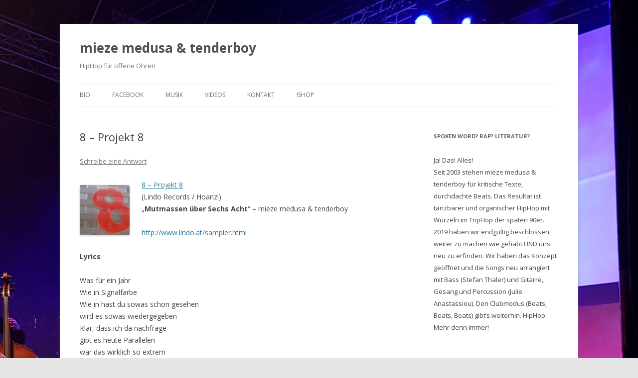

--- FILE ---
content_type: text/html; charset=UTF-8
request_url: https://mmt.backlab.at/2011/12/10/8-projekt-8/
body_size: 11007
content:
<!DOCTYPE html>
<!--[if IE 7]>
<html class="ie ie7" lang="de-DE">
<![endif]-->
<!--[if IE 8]>
<html class="ie ie8" lang="de-DE">
<![endif]-->
<!--[if !(IE 7) & !(IE 8)]><!-->
<html lang="de-DE">
<!--<![endif]-->
<head>
<meta charset="UTF-8" />
<meta name="viewport" content="width=device-width" />
<title>8 &#8211; Projekt 8 | mieze medusa &amp; tenderboy</title>
<link rel="profile" href="https://gmpg.org/xfn/11" />
<link rel="pingback" href="https://mmt.backlab.at/xmlrpc.php">
<!--[if lt IE 9]>
<script src="https://mmt.backlab.at/wp-content/themes/twentytwelve/js/html5.js?ver=3.7.0" type="text/javascript"></script>
<![endif]-->
<meta name='robots' content='max-image-preview:large' />
<link rel='dns-prefetch' href='//static.addtoany.com' />
<link rel='dns-prefetch' href='//fonts.googleapis.com' />
<link rel='dns-prefetch' href='//s.w.org' />
<link href='https://fonts.gstatic.com' crossorigin rel='preconnect' />
<link rel="alternate" type="application/rss+xml" title="mieze medusa &amp; tenderboy &raquo; Feed" href="https://mmt.backlab.at/feed/" />
<link rel="alternate" type="application/rss+xml" title="mieze medusa &amp; tenderboy &raquo; Kommentar-Feed" href="https://mmt.backlab.at/comments/feed/" />
<link rel="alternate" type="application/rss+xml" title="mieze medusa &amp; tenderboy &raquo; 8 &#8211; Projekt 8 Kommentar-Feed" href="https://mmt.backlab.at/2011/12/10/8-projekt-8/feed/" />
<script type="text/javascript">
window._wpemojiSettings = {"baseUrl":"https:\/\/s.w.org\/images\/core\/emoji\/13.1.0\/72x72\/","ext":".png","svgUrl":"https:\/\/s.w.org\/images\/core\/emoji\/13.1.0\/svg\/","svgExt":".svg","source":{"concatemoji":"https:\/\/mmt.backlab.at\/wp-includes\/js\/wp-emoji-release.min.js?ver=5.9.1"}};
/*! This file is auto-generated */
!function(e,a,t){var n,r,o,i=a.createElement("canvas"),p=i.getContext&&i.getContext("2d");function s(e,t){var a=String.fromCharCode;p.clearRect(0,0,i.width,i.height),p.fillText(a.apply(this,e),0,0);e=i.toDataURL();return p.clearRect(0,0,i.width,i.height),p.fillText(a.apply(this,t),0,0),e===i.toDataURL()}function c(e){var t=a.createElement("script");t.src=e,t.defer=t.type="text/javascript",a.getElementsByTagName("head")[0].appendChild(t)}for(o=Array("flag","emoji"),t.supports={everything:!0,everythingExceptFlag:!0},r=0;r<o.length;r++)t.supports[o[r]]=function(e){if(!p||!p.fillText)return!1;switch(p.textBaseline="top",p.font="600 32px Arial",e){case"flag":return s([127987,65039,8205,9895,65039],[127987,65039,8203,9895,65039])?!1:!s([55356,56826,55356,56819],[55356,56826,8203,55356,56819])&&!s([55356,57332,56128,56423,56128,56418,56128,56421,56128,56430,56128,56423,56128,56447],[55356,57332,8203,56128,56423,8203,56128,56418,8203,56128,56421,8203,56128,56430,8203,56128,56423,8203,56128,56447]);case"emoji":return!s([10084,65039,8205,55357,56613],[10084,65039,8203,55357,56613])}return!1}(o[r]),t.supports.everything=t.supports.everything&&t.supports[o[r]],"flag"!==o[r]&&(t.supports.everythingExceptFlag=t.supports.everythingExceptFlag&&t.supports[o[r]]);t.supports.everythingExceptFlag=t.supports.everythingExceptFlag&&!t.supports.flag,t.DOMReady=!1,t.readyCallback=function(){t.DOMReady=!0},t.supports.everything||(n=function(){t.readyCallback()},a.addEventListener?(a.addEventListener("DOMContentLoaded",n,!1),e.addEventListener("load",n,!1)):(e.attachEvent("onload",n),a.attachEvent("onreadystatechange",function(){"complete"===a.readyState&&t.readyCallback()})),(n=t.source||{}).concatemoji?c(n.concatemoji):n.wpemoji&&n.twemoji&&(c(n.twemoji),c(n.wpemoji)))}(window,document,window._wpemojiSettings);
</script>
<style type="text/css">
img.wp-smiley,
img.emoji {
	display: inline !important;
	border: none !important;
	box-shadow: none !important;
	height: 1em !important;
	width: 1em !important;
	margin: 0 0.07em !important;
	vertical-align: -0.1em !important;
	background: none !important;
	padding: 0 !important;
}
</style>
	<link rel='stylesheet' id='haiku-style-css'  href='https://mmt.backlab.at/wp-content/plugins/haiku-minimalist-audio-player/haiku-player.css?ver=1.0.0' type='text/css' media='screen' />
<link rel='stylesheet' id='wp-block-library-css'  href='https://mmt.backlab.at/wp-includes/css/dist/block-library/style.min.css?ver=5.9.1' type='text/css' media='all' />
<style id='wp-block-library-theme-inline-css' type='text/css'>
.wp-block-audio figcaption{color:#555;font-size:13px;text-align:center}.is-dark-theme .wp-block-audio figcaption{color:hsla(0,0%,100%,.65)}.wp-block-code>code{font-family:Menlo,Consolas,monaco,monospace;color:#1e1e1e;padding:.8em 1em;border:1px solid #ddd;border-radius:4px}.wp-block-embed figcaption{color:#555;font-size:13px;text-align:center}.is-dark-theme .wp-block-embed figcaption{color:hsla(0,0%,100%,.65)}.blocks-gallery-caption{color:#555;font-size:13px;text-align:center}.is-dark-theme .blocks-gallery-caption{color:hsla(0,0%,100%,.65)}.wp-block-image figcaption{color:#555;font-size:13px;text-align:center}.is-dark-theme .wp-block-image figcaption{color:hsla(0,0%,100%,.65)}.wp-block-pullquote{border-top:4px solid;border-bottom:4px solid;margin-bottom:1.75em;color:currentColor}.wp-block-pullquote__citation,.wp-block-pullquote cite,.wp-block-pullquote footer{color:currentColor;text-transform:uppercase;font-size:.8125em;font-style:normal}.wp-block-quote{border-left:.25em solid;margin:0 0 1.75em;padding-left:1em}.wp-block-quote cite,.wp-block-quote footer{color:currentColor;font-size:.8125em;position:relative;font-style:normal}.wp-block-quote.has-text-align-right{border-left:none;border-right:.25em solid;padding-left:0;padding-right:1em}.wp-block-quote.has-text-align-center{border:none;padding-left:0}.wp-block-quote.is-large,.wp-block-quote.is-style-large,.wp-block-quote.is-style-plain{border:none}.wp-block-search .wp-block-search__label{font-weight:700}.wp-block-group:where(.has-background){padding:1.25em 2.375em}.wp-block-separator{border:none;border-bottom:2px solid;margin-left:auto;margin-right:auto;opacity:.4}.wp-block-separator:not(.is-style-wide):not(.is-style-dots){width:100px}.wp-block-separator.has-background:not(.is-style-dots){border-bottom:none;height:1px}.wp-block-separator.has-background:not(.is-style-wide):not(.is-style-dots){height:2px}.wp-block-table thead{border-bottom:3px solid}.wp-block-table tfoot{border-top:3px solid}.wp-block-table td,.wp-block-table th{padding:.5em;border:1px solid;word-break:normal}.wp-block-table figcaption{color:#555;font-size:13px;text-align:center}.is-dark-theme .wp-block-table figcaption{color:hsla(0,0%,100%,.65)}.wp-block-video figcaption{color:#555;font-size:13px;text-align:center}.is-dark-theme .wp-block-video figcaption{color:hsla(0,0%,100%,.65)}.wp-block-template-part.has-background{padding:1.25em 2.375em;margin-top:0;margin-bottom:0}
</style>
<style id='global-styles-inline-css' type='text/css'>
body{--wp--preset--color--black: #000000;--wp--preset--color--cyan-bluish-gray: #abb8c3;--wp--preset--color--white: #fff;--wp--preset--color--pale-pink: #f78da7;--wp--preset--color--vivid-red: #cf2e2e;--wp--preset--color--luminous-vivid-orange: #ff6900;--wp--preset--color--luminous-vivid-amber: #fcb900;--wp--preset--color--light-green-cyan: #7bdcb5;--wp--preset--color--vivid-green-cyan: #00d084;--wp--preset--color--pale-cyan-blue: #8ed1fc;--wp--preset--color--vivid-cyan-blue: #0693e3;--wp--preset--color--vivid-purple: #9b51e0;--wp--preset--color--blue: #21759b;--wp--preset--color--dark-gray: #444;--wp--preset--color--medium-gray: #9f9f9f;--wp--preset--color--light-gray: #e6e6e6;--wp--preset--gradient--vivid-cyan-blue-to-vivid-purple: linear-gradient(135deg,rgba(6,147,227,1) 0%,rgb(155,81,224) 100%);--wp--preset--gradient--light-green-cyan-to-vivid-green-cyan: linear-gradient(135deg,rgb(122,220,180) 0%,rgb(0,208,130) 100%);--wp--preset--gradient--luminous-vivid-amber-to-luminous-vivid-orange: linear-gradient(135deg,rgba(252,185,0,1) 0%,rgba(255,105,0,1) 100%);--wp--preset--gradient--luminous-vivid-orange-to-vivid-red: linear-gradient(135deg,rgba(255,105,0,1) 0%,rgb(207,46,46) 100%);--wp--preset--gradient--very-light-gray-to-cyan-bluish-gray: linear-gradient(135deg,rgb(238,238,238) 0%,rgb(169,184,195) 100%);--wp--preset--gradient--cool-to-warm-spectrum: linear-gradient(135deg,rgb(74,234,220) 0%,rgb(151,120,209) 20%,rgb(207,42,186) 40%,rgb(238,44,130) 60%,rgb(251,105,98) 80%,rgb(254,248,76) 100%);--wp--preset--gradient--blush-light-purple: linear-gradient(135deg,rgb(255,206,236) 0%,rgb(152,150,240) 100%);--wp--preset--gradient--blush-bordeaux: linear-gradient(135deg,rgb(254,205,165) 0%,rgb(254,45,45) 50%,rgb(107,0,62) 100%);--wp--preset--gradient--luminous-dusk: linear-gradient(135deg,rgb(255,203,112) 0%,rgb(199,81,192) 50%,rgb(65,88,208) 100%);--wp--preset--gradient--pale-ocean: linear-gradient(135deg,rgb(255,245,203) 0%,rgb(182,227,212) 50%,rgb(51,167,181) 100%);--wp--preset--gradient--electric-grass: linear-gradient(135deg,rgb(202,248,128) 0%,rgb(113,206,126) 100%);--wp--preset--gradient--midnight: linear-gradient(135deg,rgb(2,3,129) 0%,rgb(40,116,252) 100%);--wp--preset--duotone--dark-grayscale: url('#wp-duotone-dark-grayscale');--wp--preset--duotone--grayscale: url('#wp-duotone-grayscale');--wp--preset--duotone--purple-yellow: url('#wp-duotone-purple-yellow');--wp--preset--duotone--blue-red: url('#wp-duotone-blue-red');--wp--preset--duotone--midnight: url('#wp-duotone-midnight');--wp--preset--duotone--magenta-yellow: url('#wp-duotone-magenta-yellow');--wp--preset--duotone--purple-green: url('#wp-duotone-purple-green');--wp--preset--duotone--blue-orange: url('#wp-duotone-blue-orange');--wp--preset--font-size--small: 13px;--wp--preset--font-size--medium: 20px;--wp--preset--font-size--large: 36px;--wp--preset--font-size--x-large: 42px;}.has-black-color{color: var(--wp--preset--color--black) !important;}.has-cyan-bluish-gray-color{color: var(--wp--preset--color--cyan-bluish-gray) !important;}.has-white-color{color: var(--wp--preset--color--white) !important;}.has-pale-pink-color{color: var(--wp--preset--color--pale-pink) !important;}.has-vivid-red-color{color: var(--wp--preset--color--vivid-red) !important;}.has-luminous-vivid-orange-color{color: var(--wp--preset--color--luminous-vivid-orange) !important;}.has-luminous-vivid-amber-color{color: var(--wp--preset--color--luminous-vivid-amber) !important;}.has-light-green-cyan-color{color: var(--wp--preset--color--light-green-cyan) !important;}.has-vivid-green-cyan-color{color: var(--wp--preset--color--vivid-green-cyan) !important;}.has-pale-cyan-blue-color{color: var(--wp--preset--color--pale-cyan-blue) !important;}.has-vivid-cyan-blue-color{color: var(--wp--preset--color--vivid-cyan-blue) !important;}.has-vivid-purple-color{color: var(--wp--preset--color--vivid-purple) !important;}.has-black-background-color{background-color: var(--wp--preset--color--black) !important;}.has-cyan-bluish-gray-background-color{background-color: var(--wp--preset--color--cyan-bluish-gray) !important;}.has-white-background-color{background-color: var(--wp--preset--color--white) !important;}.has-pale-pink-background-color{background-color: var(--wp--preset--color--pale-pink) !important;}.has-vivid-red-background-color{background-color: var(--wp--preset--color--vivid-red) !important;}.has-luminous-vivid-orange-background-color{background-color: var(--wp--preset--color--luminous-vivid-orange) !important;}.has-luminous-vivid-amber-background-color{background-color: var(--wp--preset--color--luminous-vivid-amber) !important;}.has-light-green-cyan-background-color{background-color: var(--wp--preset--color--light-green-cyan) !important;}.has-vivid-green-cyan-background-color{background-color: var(--wp--preset--color--vivid-green-cyan) !important;}.has-pale-cyan-blue-background-color{background-color: var(--wp--preset--color--pale-cyan-blue) !important;}.has-vivid-cyan-blue-background-color{background-color: var(--wp--preset--color--vivid-cyan-blue) !important;}.has-vivid-purple-background-color{background-color: var(--wp--preset--color--vivid-purple) !important;}.has-black-border-color{border-color: var(--wp--preset--color--black) !important;}.has-cyan-bluish-gray-border-color{border-color: var(--wp--preset--color--cyan-bluish-gray) !important;}.has-white-border-color{border-color: var(--wp--preset--color--white) !important;}.has-pale-pink-border-color{border-color: var(--wp--preset--color--pale-pink) !important;}.has-vivid-red-border-color{border-color: var(--wp--preset--color--vivid-red) !important;}.has-luminous-vivid-orange-border-color{border-color: var(--wp--preset--color--luminous-vivid-orange) !important;}.has-luminous-vivid-amber-border-color{border-color: var(--wp--preset--color--luminous-vivid-amber) !important;}.has-light-green-cyan-border-color{border-color: var(--wp--preset--color--light-green-cyan) !important;}.has-vivid-green-cyan-border-color{border-color: var(--wp--preset--color--vivid-green-cyan) !important;}.has-pale-cyan-blue-border-color{border-color: var(--wp--preset--color--pale-cyan-blue) !important;}.has-vivid-cyan-blue-border-color{border-color: var(--wp--preset--color--vivid-cyan-blue) !important;}.has-vivid-purple-border-color{border-color: var(--wp--preset--color--vivid-purple) !important;}.has-vivid-cyan-blue-to-vivid-purple-gradient-background{background: var(--wp--preset--gradient--vivid-cyan-blue-to-vivid-purple) !important;}.has-light-green-cyan-to-vivid-green-cyan-gradient-background{background: var(--wp--preset--gradient--light-green-cyan-to-vivid-green-cyan) !important;}.has-luminous-vivid-amber-to-luminous-vivid-orange-gradient-background{background: var(--wp--preset--gradient--luminous-vivid-amber-to-luminous-vivid-orange) !important;}.has-luminous-vivid-orange-to-vivid-red-gradient-background{background: var(--wp--preset--gradient--luminous-vivid-orange-to-vivid-red) !important;}.has-very-light-gray-to-cyan-bluish-gray-gradient-background{background: var(--wp--preset--gradient--very-light-gray-to-cyan-bluish-gray) !important;}.has-cool-to-warm-spectrum-gradient-background{background: var(--wp--preset--gradient--cool-to-warm-spectrum) !important;}.has-blush-light-purple-gradient-background{background: var(--wp--preset--gradient--blush-light-purple) !important;}.has-blush-bordeaux-gradient-background{background: var(--wp--preset--gradient--blush-bordeaux) !important;}.has-luminous-dusk-gradient-background{background: var(--wp--preset--gradient--luminous-dusk) !important;}.has-pale-ocean-gradient-background{background: var(--wp--preset--gradient--pale-ocean) !important;}.has-electric-grass-gradient-background{background: var(--wp--preset--gradient--electric-grass) !important;}.has-midnight-gradient-background{background: var(--wp--preset--gradient--midnight) !important;}.has-small-font-size{font-size: var(--wp--preset--font-size--small) !important;}.has-medium-font-size{font-size: var(--wp--preset--font-size--medium) !important;}.has-large-font-size{font-size: var(--wp--preset--font-size--large) !important;}.has-x-large-font-size{font-size: var(--wp--preset--font-size--x-large) !important;}
</style>
<link rel='stylesheet' id='twentytwelve-fonts-css'  href='https://fonts.googleapis.com/css?family=Open+Sans%3A400italic%2C700italic%2C400%2C700&#038;subset=latin%2Clatin-ext&#038;display=fallback' type='text/css' media='all' />
<link rel='stylesheet' id='twentytwelve-style-css'  href='https://mmt.backlab.at/wp-content/themes/twentytwelve/style.css?ver=20190507' type='text/css' media='all' />
<link rel='stylesheet' id='twentytwelve-block-style-css'  href='https://mmt.backlab.at/wp-content/themes/twentytwelve/css/blocks.css?ver=20190406' type='text/css' media='all' />
<!--[if lt IE 9]>
<link rel='stylesheet' id='twentytwelve-ie-css'  href='https://mmt.backlab.at/wp-content/themes/twentytwelve/css/ie.css?ver=20150214' type='text/css' media='all' />
<![endif]-->
<link rel='stylesheet' id='addtoany-css'  href='https://mmt.backlab.at/wp-content/plugins/add-to-any/addtoany.min.css?ver=1.16' type='text/css' media='all' />
<script type='text/javascript' src='https://mmt.backlab.at/wp-includes/js/jquery/jquery.min.js?ver=3.6.0' id='jquery-core-js'></script>
<script type='text/javascript' src='https://mmt.backlab.at/wp-includes/js/jquery/jquery-migrate.min.js?ver=3.3.2' id='jquery-migrate-js'></script>
<script type='text/javascript' id='addtoany-core-js-before'>
window.a2a_config=window.a2a_config||{};a2a_config.callbacks=[];a2a_config.overlays=[];a2a_config.templates={};a2a_localize = {
	Share: "Teilen",
	Save: "Speichern",
	Subscribe: "Abonnieren",
	Email: "E-Mail",
	Bookmark: "Lesezeichen",
	ShowAll: "Alle anzeigen",
	ShowLess: "Weniger anzeigen",
	FindServices: "Dienst(e) suchen",
	FindAnyServiceToAddTo: "Um weitere Dienste ergänzen",
	PoweredBy: "Powered by",
	ShareViaEmail: "Teilen via E-Mail",
	SubscribeViaEmail: "Via E-Mail abonnieren",
	BookmarkInYourBrowser: "Lesezeichen in deinem Browser",
	BookmarkInstructions: "Drücke Ctrl+D oder \u2318+D um diese Seite bei den Lesenzeichen zu speichern.",
	AddToYourFavorites: "Zu deinen Favoriten hinzufügen",
	SendFromWebOrProgram: "Senden von jeder E-Mail Adresse oder E-Mail-Programm",
	EmailProgram: "E-Mail-Programm",
	More: "Mehr&#8230;",
	ThanksForSharing: "Thanks for sharing!",
	ThanksForFollowing: "Thanks for following!"
};
</script>
<script type='text/javascript' async src='https://static.addtoany.com/menu/page.js' id='addtoany-core-js'></script>
<script type='text/javascript' async src='https://mmt.backlab.at/wp-content/plugins/add-to-any/addtoany.min.js?ver=1.1' id='addtoany-jquery-js'></script>
<link rel="https://api.w.org/" href="https://mmt.backlab.at/wp-json/" /><link rel="alternate" type="application/json" href="https://mmt.backlab.at/wp-json/wp/v2/posts/202" /><link rel="EditURI" type="application/rsd+xml" title="RSD" href="https://mmt.backlab.at/xmlrpc.php?rsd" />
<link rel="wlwmanifest" type="application/wlwmanifest+xml" href="https://mmt.backlab.at/wp-includes/wlwmanifest.xml" /> 
<meta name="generator" content="WordPress 5.9.1" />
<link rel="canonical" href="https://mmt.backlab.at/2011/12/10/8-projekt-8/" />
<link rel='shortlink' href='https://mmt.backlab.at/?p=202' />
<link rel="alternate" type="application/json+oembed" href="https://mmt.backlab.at/wp-json/oembed/1.0/embed?url=https%3A%2F%2Fmmt.backlab.at%2F2011%2F12%2F10%2F8-projekt-8%2F" />
<link rel="alternate" type="text/xml+oembed" href="https://mmt.backlab.at/wp-json/oembed/1.0/embed?url=https%3A%2F%2Fmmt.backlab.at%2F2011%2F12%2F10%2F8-projekt-8%2F&#038;format=xml" />
<script>
jQuery(document).ready(function(){
jQuery("html").attr("xmlns:og","http://opengraphprotocol.org/schema/");
});
</script>
			<meta property="og:type" content="article" />
		<meta property="og:title" content="8 - Projekt 8" />
		<meta property="og:site_name" content="mieze medusa &amp; tenderboy" />
		<meta property='og:url' content="https://mmt.backlab.at/2011/12/10/8-projekt-8/" />
		<meta name="og:author" content="tenderboy" />
			<script type="text/javascript">/* <![CDATA[ */ var haiku_jplayerswf_path =  'https://mmt.backlab.at/wp-content/plugins/haiku-minimalist-audio-player/js'; /* ]]> */</script><!-- Vipers Video Quicktags v6.6.0 | http://www.viper007bond.com/wordpress-plugins/vipers-video-quicktags/ -->
<style type="text/css">
.vvqbox { display: block; max-width: 100%; visibility: visible !important; margin: 10px auto; } .vvqbox img { max-width: 100%; height: 100%; } .vvqbox object { max-width: 100%; } 
</style>
<script type="text/javascript">
// <![CDATA[
	var vvqflashvars = {};
	var vvqparams = { wmode: "opaque", allowfullscreen: "true", allowscriptaccess: "always" };
	var vvqattributes = {};
	var vvqexpressinstall = "https://mmt.backlab.at/wp-content/plugins/vipers-video-quicktags/resources/expressinstall.swf";
// ]]>
</script>
<style type="text/css" id="custom-background-css">
body.custom-background { background-image: url("https://mmt.backlab.at/wp-content/uploads/sites/49/IMG-20181111-WA0020.jpg"); background-position: right top; background-size: auto; background-repeat: repeat-x; background-attachment: fixed; }
</style>
	</head>

<body class="post-template-default single single-post postid-202 single-format-standard custom-background wp-embed-responsive custom-font-enabled">
<svg xmlns="http://www.w3.org/2000/svg" viewBox="0 0 0 0" width="0" height="0" focusable="false" role="none" style="visibility: hidden; position: absolute; left: -9999px; overflow: hidden;" ><defs><filter id="wp-duotone-dark-grayscale"><feColorMatrix color-interpolation-filters="sRGB" type="matrix" values=" .299 .587 .114 0 0 .299 .587 .114 0 0 .299 .587 .114 0 0 .299 .587 .114 0 0 " /><feComponentTransfer color-interpolation-filters="sRGB" ><feFuncR type="table" tableValues="0 0.49803921568627" /><feFuncG type="table" tableValues="0 0.49803921568627" /><feFuncB type="table" tableValues="0 0.49803921568627" /><feFuncA type="table" tableValues="1 1" /></feComponentTransfer><feComposite in2="SourceGraphic" operator="in" /></filter></defs></svg><svg xmlns="http://www.w3.org/2000/svg" viewBox="0 0 0 0" width="0" height="0" focusable="false" role="none" style="visibility: hidden; position: absolute; left: -9999px; overflow: hidden;" ><defs><filter id="wp-duotone-grayscale"><feColorMatrix color-interpolation-filters="sRGB" type="matrix" values=" .299 .587 .114 0 0 .299 .587 .114 0 0 .299 .587 .114 0 0 .299 .587 .114 0 0 " /><feComponentTransfer color-interpolation-filters="sRGB" ><feFuncR type="table" tableValues="0 1" /><feFuncG type="table" tableValues="0 1" /><feFuncB type="table" tableValues="0 1" /><feFuncA type="table" tableValues="1 1" /></feComponentTransfer><feComposite in2="SourceGraphic" operator="in" /></filter></defs></svg><svg xmlns="http://www.w3.org/2000/svg" viewBox="0 0 0 0" width="0" height="0" focusable="false" role="none" style="visibility: hidden; position: absolute; left: -9999px; overflow: hidden;" ><defs><filter id="wp-duotone-purple-yellow"><feColorMatrix color-interpolation-filters="sRGB" type="matrix" values=" .299 .587 .114 0 0 .299 .587 .114 0 0 .299 .587 .114 0 0 .299 .587 .114 0 0 " /><feComponentTransfer color-interpolation-filters="sRGB" ><feFuncR type="table" tableValues="0.54901960784314 0.98823529411765" /><feFuncG type="table" tableValues="0 1" /><feFuncB type="table" tableValues="0.71764705882353 0.25490196078431" /><feFuncA type="table" tableValues="1 1" /></feComponentTransfer><feComposite in2="SourceGraphic" operator="in" /></filter></defs></svg><svg xmlns="http://www.w3.org/2000/svg" viewBox="0 0 0 0" width="0" height="0" focusable="false" role="none" style="visibility: hidden; position: absolute; left: -9999px; overflow: hidden;" ><defs><filter id="wp-duotone-blue-red"><feColorMatrix color-interpolation-filters="sRGB" type="matrix" values=" .299 .587 .114 0 0 .299 .587 .114 0 0 .299 .587 .114 0 0 .299 .587 .114 0 0 " /><feComponentTransfer color-interpolation-filters="sRGB" ><feFuncR type="table" tableValues="0 1" /><feFuncG type="table" tableValues="0 0.27843137254902" /><feFuncB type="table" tableValues="0.5921568627451 0.27843137254902" /><feFuncA type="table" tableValues="1 1" /></feComponentTransfer><feComposite in2="SourceGraphic" operator="in" /></filter></defs></svg><svg xmlns="http://www.w3.org/2000/svg" viewBox="0 0 0 0" width="0" height="0" focusable="false" role="none" style="visibility: hidden; position: absolute; left: -9999px; overflow: hidden;" ><defs><filter id="wp-duotone-midnight"><feColorMatrix color-interpolation-filters="sRGB" type="matrix" values=" .299 .587 .114 0 0 .299 .587 .114 0 0 .299 .587 .114 0 0 .299 .587 .114 0 0 " /><feComponentTransfer color-interpolation-filters="sRGB" ><feFuncR type="table" tableValues="0 0" /><feFuncG type="table" tableValues="0 0.64705882352941" /><feFuncB type="table" tableValues="0 1" /><feFuncA type="table" tableValues="1 1" /></feComponentTransfer><feComposite in2="SourceGraphic" operator="in" /></filter></defs></svg><svg xmlns="http://www.w3.org/2000/svg" viewBox="0 0 0 0" width="0" height="0" focusable="false" role="none" style="visibility: hidden; position: absolute; left: -9999px; overflow: hidden;" ><defs><filter id="wp-duotone-magenta-yellow"><feColorMatrix color-interpolation-filters="sRGB" type="matrix" values=" .299 .587 .114 0 0 .299 .587 .114 0 0 .299 .587 .114 0 0 .299 .587 .114 0 0 " /><feComponentTransfer color-interpolation-filters="sRGB" ><feFuncR type="table" tableValues="0.78039215686275 1" /><feFuncG type="table" tableValues="0 0.94901960784314" /><feFuncB type="table" tableValues="0.35294117647059 0.47058823529412" /><feFuncA type="table" tableValues="1 1" /></feComponentTransfer><feComposite in2="SourceGraphic" operator="in" /></filter></defs></svg><svg xmlns="http://www.w3.org/2000/svg" viewBox="0 0 0 0" width="0" height="0" focusable="false" role="none" style="visibility: hidden; position: absolute; left: -9999px; overflow: hidden;" ><defs><filter id="wp-duotone-purple-green"><feColorMatrix color-interpolation-filters="sRGB" type="matrix" values=" .299 .587 .114 0 0 .299 .587 .114 0 0 .299 .587 .114 0 0 .299 .587 .114 0 0 " /><feComponentTransfer color-interpolation-filters="sRGB" ><feFuncR type="table" tableValues="0.65098039215686 0.40392156862745" /><feFuncG type="table" tableValues="0 1" /><feFuncB type="table" tableValues="0.44705882352941 0.4" /><feFuncA type="table" tableValues="1 1" /></feComponentTransfer><feComposite in2="SourceGraphic" operator="in" /></filter></defs></svg><svg xmlns="http://www.w3.org/2000/svg" viewBox="0 0 0 0" width="0" height="0" focusable="false" role="none" style="visibility: hidden; position: absolute; left: -9999px; overflow: hidden;" ><defs><filter id="wp-duotone-blue-orange"><feColorMatrix color-interpolation-filters="sRGB" type="matrix" values=" .299 .587 .114 0 0 .299 .587 .114 0 0 .299 .587 .114 0 0 .299 .587 .114 0 0 " /><feComponentTransfer color-interpolation-filters="sRGB" ><feFuncR type="table" tableValues="0.098039215686275 1" /><feFuncG type="table" tableValues="0 0.66274509803922" /><feFuncB type="table" tableValues="0.84705882352941 0.41960784313725" /><feFuncA type="table" tableValues="1 1" /></feComponentTransfer><feComposite in2="SourceGraphic" operator="in" /></filter></defs></svg><div id="page" class="hfeed site">
	<header id="masthead" class="site-header">
		<hgroup>
			<h1 class="site-title"><a href="https://mmt.backlab.at/" title="mieze medusa &amp; tenderboy" rel="home">mieze medusa &amp; tenderboy</a></h1>
			<h2 class="site-description">HipHop für offene Ohren </h2>
		</hgroup>

		<nav id="site-navigation" class="main-navigation">
			<button class="menu-toggle">Menü</button>
			<a class="assistive-text" href="#content" title="Zum Inhalt springen">Zum Inhalt springen</a>
			<div class="menu-mainmenue-container"><ul id="menu-mainmenue" class="nav-menu"><li id="menu-item-39" class="menu-item menu-item-type-post_type menu-item-object-page menu-item-39"><a href="https://mmt.backlab.at/37-2/">Bio</a></li>
<li id="menu-item-551" class="menu-item menu-item-type-post_type menu-item-object-page menu-item-551"><a href="https://mmt.backlab.at/facebook/">facebook</a></li>
<li id="menu-item-537" class="menu-item menu-item-type-post_type menu-item-object-page menu-item-537"><a href="https://mmt.backlab.at/soundcloud/">Musik</a></li>
<li id="menu-item-523" class="menu-item menu-item-type-post_type menu-item-object-page menu-item-523"><a href="https://mmt.backlab.at/videos/">Videos</a></li>
<li id="menu-item-552" class="menu-item menu-item-type-post_type menu-item-object-page menu-item-552"><a href="https://mmt.backlab.at/kontakt/">Kontakt</a></li>
<li id="menu-item-717" class="menu-item menu-item-type-custom menu-item-object-custom menu-item-717"><a target="_blank" rel="noopener" href="http://rufzeichen.backlab.at/products-page/">!shop</a></li>
</ul></div>		</nav><!-- #site-navigation -->

			</header><!-- #masthead -->

	<div id="main" class="wrapper">

	<div id="primary" class="site-content">
		<div id="content" role="main">

			
				
	<article id="post-202" class="post-202 post type-post status-publish format-standard has-post-thumbnail hentry category-sampler-compilations">
				<header class="entry-header">
			
						<h1 class="entry-title">8 &#8211; Projekt 8</h1>
										<div class="comments-link">
					<a href="https://mmt.backlab.at/2011/12/10/8-projekt-8/#respond"><span class="leave-reply">Schreibe eine Antwort</span></a>				</div><!-- .comments-link -->
					</header><!-- .entry-header -->

				<div class="entry-content">
			<p><a href="http://backlab.at/wp-content/uploads/sites/36/projekt8.jpg"><img loading="lazy" class="alignleft size-full wp-image-203" title="projekt8" alt="" src="http://backlab.at/wp-content/uploads/sites/36/projekt8.jpg" width="100" height="101" /></a><a href="http://www.miezemedusa.com/lyrics/mutmassen_68.htm">8 &#8211; Projekt 8</a><br />
(Lindo Records / Hoanzl)<br />
&#8222;<strong>Mutmassen über Sechs Acht</strong>&#8220; &#8211; mieze medusa &amp; tenderboy</p>
<p><a href="http://www.lindo.at/sampler.html" target="_blank">http://www.lindo.at/sampler.html</a></p>
<p><strong>Lyrics</strong></p>
<p>Was für ein Jahr<br />
Wie in Signalfarbe<br />
Wie in hast du sowas schon gesehen<br />
wird es sowas wiedergegeben<br />
Klar, dass ich da nachfrage<br />
gibt es heute Parallelen<br />
war das wirklich so extrem</p>
<p>1968 war ein Jahr wie jedes andere / vorerst keine Spur von Mythos, eher Singalong zu Songs von Celentano, Alexander oder Heintje / Alltag halt, und mit Frisurn kann man die Nachbarn noch schockieren und ein Versandhaus kommt auf die Idee, essen in Portionen tiefzufrieren / es gibt Babynahrung aus dem Glas, Waschmaschinen, Tupperware, Sixpack-Bier und Mann-am-Mond-Fotos der Marke Hasselblad / im Fernsehn gibt’s an zweiten Sender, FernsehWerbung gibt es deutlich länger / die Trabantenstadt in Transdanubien bietet Wohnungen im Schuhschachtelformat / Gäste aus dem Osten gehen unbeliebter Arbeit nach, weil das Land plötzlich Platz für Immigranten hat / Das Internet hieß ARPA und wird wie die Wiener U-Bahn grad am Reißbrett konzipiert / in der Innenstadt mit neuen Formen des Zusammenlebens und ich nehme an mit Drogen experimentiert / die Kommune Wien, heute sagt man wohl WG dazu / es trifft sich dort das Who-Is-Who und diskutiert und bastelt brav an Manifesten / durch die Arbeit an der Basis lernt man nach und nach das skeptisch Denken / das Private wird politisch und es geht radikal zur Sache, Schätzchen! / und wenn du nächstens schlafen gehst, wird dich nicht das Morgen, sondern vielleicht sogar die Zukunft wecken </p>
<p>was für ein Jahr<br />
wie in Signalfarbe<br />
wo bist du damals gewesen<br />
kannst du heute dazustehn<br />
klar, dass ich da nachfrage<br />
ham wir das nicht schon gesehen<br />
kann man das ad Acta legen</p>
<p>was für ein Jahr<br />
wie in Signalfarbe<br />
wie in hast du sowas schon gesehen<br />
wird es sowas wiedergegeben<br />
klar, dass ich da nachfrage<br />
gibt es heute Parallelen<br />
war das wirklich so extrem</p>
<p>1968, was sagt mir denn die Suchmaschine / nicht so viel was daran liegt, dass ich sie wohl falsch bediene / also ruf ich Mama an / die fragt dann bei Papa nach / beide waren zwar dabei und denken trotzdem lange nach / 1968, war da nicht, nein das war früher, machten wir? Nein, erst viel später / ich versuch zu helfen und lege die Klischees nach Beatles, Yoko Ono, Kennedy, Martin Luther King, Vietnam erst kommt nichts und dann verrät wer<br />
1968, das Jahr in dem sogar der Papa auf die Straße geht / denn der Laborplatz ist in einem Zustand, dass nicht sicher ist, ob er sein Studium auch überlebt / ja, das ist ein breiter Protest, der sich nicht leugnen lässt, / es kommt Bewegung in das Land, das plötzlich mit sich reden lässt / und trotzdem braucht es Jahre, bis das Movement die Ideale in den Mainstream integriert / wen wundert&#8217;s wenn im dem Prozess, die Forderung an Radikalität verliert / erst agitieren, dann arangieren, damit sich etwas verändern kann / träum von was, kämpf für was und leb den Kompromis, bis dann der Satz von dem Instanzenweg belegt, dass die träume sich verändert haben / und manches dauert länger an<br />
1975 das Jahr in dem Papa als das vom Staat ernanntes Oberhaupt von La Familia endlich als veraltet gilt / daheim wird jetzt Gewalt geteilt, das heißt, es ist ok, wenn Mama drauf besteht, dass sie das Zeugnis ihrer Kinder selber unterzeichnen will, sie hat die Emma abonniert und findet Zwentendorf ist eine Schnapsidee, sie plagt sich außerdem mit Kopfweh rum, weil sie die Pille nicht verträgt / und doch basiert die Änderung der Welt in der ich leb, zum gleichen Teil auf 1968 und auf Leistungen der Pharmaindustrie Nebenwirkung inklusive</p>
<p>was für ein Jahr<br />
wie in Signalfarbe<br />
wo bist du damals gewesen<br />
kannst du heute dazustehn<br />
klar, dass ich da nachfrage<br />
ham wir das nicht schon gesehen<br />
kann man das ad Acta legen</p>
<p>was für ein Jahr<br />
wie in Signalfarbe<br />
wie in hast du sowas schon gesehen<br />
wird es sowas wiedergegeben<br />
klar, dass ich da nachfrage<br />
gibt es heute Parallelen<br />
war das wirklich so extrem</p>
<div class="addtoany_share_save_container addtoany_content addtoany_content_bottom"><div class="a2a_kit a2a_kit_size_16 addtoany_list" data-a2a-url="https://mmt.backlab.at/2011/12/10/8-projekt-8/" data-a2a-title="8 – Projekt 8"><a class="a2a_button_facebook" href="https://www.addtoany.com/add_to/facebook?linkurl=https%3A%2F%2Fmmt.backlab.at%2F2011%2F12%2F10%2F8-projekt-8%2F&amp;linkname=8%20%E2%80%93%20Projekt%208" title="Facebook" rel="nofollow noopener" target="_blank"></a><a class="a2a_button_twitter" href="https://www.addtoany.com/add_to/twitter?linkurl=https%3A%2F%2Fmmt.backlab.at%2F2011%2F12%2F10%2F8-projekt-8%2F&amp;linkname=8%20%E2%80%93%20Projekt%208" title="Twitter" rel="nofollow noopener" target="_blank"></a><a class="a2a_dd addtoany_share_save addtoany_share" href="https://www.addtoany.com/share"><img src="https://static.addtoany.com/buttons/favicon.png" alt="Share"></a></div></div>					</div><!-- .entry-content -->
		
		<footer class="entry-meta">
			Dieser Beitrag wurde am <a href="https://mmt.backlab.at/2011/12/10/8-projekt-8/" title="11:12" rel="bookmark"><time class="entry-date" datetime="2011-12-10T11:12:41+02:00">10. Dezember 2011</time></a><span class="by-author"> von <span class="author vcard"><a class="url fn n" href="https://mmt.backlab.at/author/tenderboy/" title="Alle Beiträge von tenderboy anzeigen" rel="author">tenderboy</a></span></span> unter <a href="https://mmt.backlab.at/category/discographie/sampler-compilations/" rel="category tag">Sampler &amp; Compilations</a> veröffentlicht.										<div class="author-info">
					<div class="author-avatar">
											</div><!-- .author-avatar -->
					<div class="author-description">
						<h2>
						Über tenderboy						</h2>
						<p>Audio engineer for live &amp; Studio

Producer

the unfunk side of hiphop

Neue Single "mehrmehrmehr" jetzt erhältlich...ua. auf http://itunes.apple.com/at/album/mehrmehrmehr-ep/id515940936

aktuelles album "mieze medusa &amp; tenderboy - Tauwetter" jetzt im handel als CD, Vinyl und mp3-Download</p>
						<div class="author-link">
							<a href="https://mmt.backlab.at/author/tenderboy/" rel="author">
							Zeige alle Beiträge von tenderboy <span class="meta-nav">&rarr;</span>							</a>
						</div><!-- .author-link	-->
					</div><!-- .author-description -->
				</div><!-- .author-info -->
					</footer><!-- .entry-meta -->
	</article><!-- #post -->

				<nav class="nav-single">
					<h3 class="assistive-text">Beitrags-Navigation</h3>
					<span class="nav-previous"><a href="https://mmt.backlab.at/2011/12/10/lieber-ein-verlierer-sein/" rel="prev"><span class="meta-nav">&larr;</span> Lieber ein Verlierer sein</a></span>
					<span class="nav-next"><a href="https://mmt.backlab.at/2011/12/10/205/" rel="next">Woxang &#8211; 1 Plus Remixed <span class="meta-nav">&rarr;</span></a></span>
				</nav><!-- .nav-single -->

				
<div id="comments" class="comments-area">

	
	
		<div id="respond" class="comment-respond">
		<h3 id="reply-title" class="comment-reply-title">Schreibe einen Kommentar <small><a rel="nofollow" id="cancel-comment-reply-link" href="/2011/12/10/8-projekt-8/#respond" style="display:none;">Antworten abbrechen</a></small></h3><form action="https://mmt.backlab.at/wp-comments-post.php" method="post" id="commentform" class="comment-form"><p class="comment-notes"><span id="email-notes">Deine E-Mail-Adresse wird nicht veröffentlicht.</span> <span class="required-field-message" aria-hidden="true">Erforderliche Felder sind mit <span class="required" aria-hidden="true">*</span> markiert</span></p><p class="comment-form-comment"><label for="comment">Kommentar <span class="required" aria-hidden="true">*</span></label> <textarea id="comment" name="comment" cols="45" rows="8" maxlength="65525" required="required"></textarea></p><p class="comment-form-author"><label for="author">Name <span class="required" aria-hidden="true">*</span></label> <input id="author" name="author" type="text" value="" size="30" maxlength="245" required="required" /></p>
<p class="comment-form-email"><label for="email">E-Mail <span class="required" aria-hidden="true">*</span></label> <input id="email" name="email" type="text" value="" size="30" maxlength="100" aria-describedby="email-notes" required="required" /></p>
<p class="comment-form-url"><label for="url">Website</label> <input id="url" name="url" type="text" value="" size="30" maxlength="200" /></p>
<p class="form-submit"><input name="submit" type="submit" id="submit" class="submit" value="Kommentar abschicken" /> <input type='hidden' name='comment_post_ID' value='202' id='comment_post_ID' />
<input type='hidden' name='comment_parent' id='comment_parent' value='0' />
</p><p style="display: none;"><input type="hidden" id="akismet_comment_nonce" name="akismet_comment_nonce" value="ae04b86ece" /></p><p style="display: none !important;"><label>&#916;<textarea name="ak_hp_textarea" cols="45" rows="8" maxlength="100"></textarea></label><input type="hidden" id="ak_js_1" name="ak_js" value="207"/><script>document.getElementById( "ak_js_1" ).setAttribute( "value", ( new Date() ).getTime() );</script></p></form>	</div><!-- #respond -->
	
</div><!-- #comments .comments-area -->

			
		</div><!-- #content -->
	</div><!-- #primary -->


			<div id="secondary" class="widget-area" role="complementary">
			<aside id="text-3" class="widget widget_text"><h3 class="widget-title">Spoken Word? Rap? Literatur?</h3>			<div class="textwidget"><p>Ja! Das! Alles!<br />
Seit 2003 stehen mieze medusa &#038; tenderboy für kritische Texte, durchdachte Beats. Das Resultat ist tanzbarer und organischer HipHop mit Wurzeln im TripHop der späten 90er.<br />
2019 haben wir endgültig beschlossen, weiter zu machen wie gehabt UND uns neu zu erfinden. Wir haben das Konzept geöffnet und die Songs neu arrangiert mit Bass (Stefan Thaler) und Gitarre, Gesang und Percussion (Julie Anastassiou). Den Clubmodus (Beats, Beats, Beats) gibt&#8217;s weiterhin. HipHop: Mehr denn immer!</p>
</div>
		</aside><aside id="text-4" class="widget widget_text"><h3 class="widget-title">Bandcamp!</h3>			<div class="textwidget"><p><iframe style="border: 0; width:100%; height: 442px;" src="https://bandcamp.com/EmbeddedPlayer/track=3429681214/size=large/bgcol=ffffff/linkcol=0687f5/tracklist=false/transparent=true/" seamless><a href="http://miezemedusaandtenderboy.bandcamp.com/track/rappertante">Rappertante by mieze medusa &amp; tenderboy</a></iframe></p>
</div>
		</aside>
		<aside id="recent-posts-3" class="widget widget_recent_entries">
		<h3 class="widget-title">Was läuft, Mieze Medusa &#038; Tenderboy?</h3>
		<ul>
											<li>
					<a href="https://mmt.backlab.at/2021/02/13/von-den-subwoofern-taub/">Von den Subwoofern taub</a>
									</li>
											<li>
					<a href="https://mmt.backlab.at/2020/05/25/alavida/">#alavida</a>
									</li>
											<li>
					<a href="https://mmt.backlab.at/2020/04/24/putz-die-fenster-deiner-seele-sauber/">Putz die Fenster deiner Seele sauber</a>
									</li>
											<li>
					<a href="https://mmt.backlab.at/2020/04/02/mehr-denn-immer-rappertante-ab-10-april-2020/">Mehr denn immer: Rappertante &#8211; ab 10. April 2020!</a>
									</li>
											<li>
					<a href="https://mmt.backlab.at/2020/03/30/popfest-2019/">Popfest 2019</a>
									</li>
					</ul>

		</aside>		</div><!-- #secondary -->
		</div><!-- #main .wrapper -->
	<footer id="colophon" role="contentinfo">
		<div class="site-info">
									<a href="https://de.wordpress.org/" class="imprint" title="Semantic Personal Publishing Platform">
				Stolz präsentiert von WordPress			</a>
		</div><!-- .site-info -->
	</footer><!-- #colophon -->
</div><!-- #page -->

<script type='text/javascript' src='https://mmt.backlab.at/wp-content/plugins/haiku-minimalist-audio-player/js/jquery.jplayer.min.js?ver=2.1.2' id='jplayer-js'></script>
<script type='text/javascript' src='https://mmt.backlab.at/wp-content/plugins/haiku-minimalist-audio-player/js/haiku-player.js?ver=1.0.0' id='haiku-script-js'></script>
<script type='text/javascript' src='https://mmt.backlab.at/wp-includes/js/comment-reply.min.js?ver=5.9.1' id='comment-reply-js'></script>
<script type='text/javascript' src='https://mmt.backlab.at/wp-content/themes/twentytwelve/js/navigation.js?ver=20141205' id='twentytwelve-navigation-js'></script>
</body>
</html>
